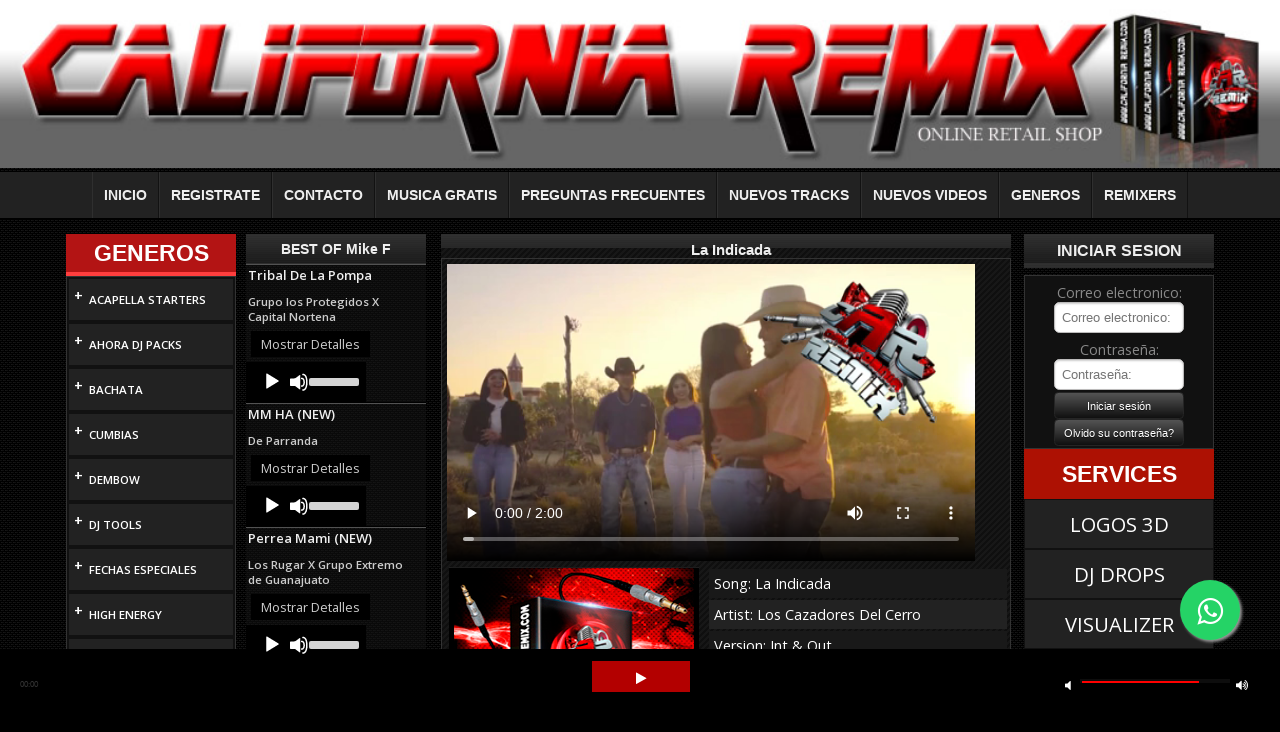

--- FILE ---
content_type: text/html; charset=UTF-8
request_url: https://californiaremix.com/productos/mostrar/51308/la-indicada-los-cazadores-del-cerro
body_size: 13265
content:
<!DOCTYPE html>
<html lang="es">
<head>
		<meta charset="utf-8">
		<meta name="viewport" content="width=device-width,initial-scale=1.0" />
		<meta name="title" content="La Indicada  - Los Cazadores Del Cerro " />
		<meta name="description" content="Descarga El Video La Indicada  De Los Cazadores Del Cerro  Solo En CaliforniaRemix" />
		<meta name="keywords" content="Los Cazadores Del Cerro , La Indicada , download, REGIONAL MEXICANO" />
		<meta property="og:image" content="https://californiaremix.com/images/facebook_caremix.jpg"/>
		<meta property="og:title" content="La Indicada  - Los Cazadores Del Cerro " />
		<meta property="og:site_name" content="California Remix"/>
		<meta property="og:url" content="https://php-californiaremix/productos/mostrar/51308/la-indicada-los-cazadores-del-cerro" />
		<title>La Indicada  - Los Cazadores Del Cerro </title>
		<link rel="shortcut icon" href="https://californiaremix.com/images/favicon.ico" >
        <link href="https://californiaremix.com/assets/css/flexslider.css?v=1.0.2" rel="stylesheet">        
		<link rel="image_src" href="https://californiaremix.com/uploads/portadas/tumbails/default.jpg" /><link type="text/css" rel="stylesheet" href="https://californiaremix.com/assets/cache/1721771460bca1542f88ef8253c16b452e9ad09f98.css" media="screen" />
<link type="text/css" rel="stylesheet" href="https://californiaremix.com/assets/cache/17196215944bb21ef004127f35f51773ddb7ae8d25.css" media="screen" />
<link type="text/css" rel="stylesheet" href="https://californiaremix.com/assets/cache/1719621596ade17ea9e50344fb97b8f3eb98be0ba1.css" media="screen" />
<link type="text/css" rel="stylesheet" href="https://californiaremix.com/assets/cache/171962159443ceb90602679be5c1f1710a2b646473.css" media="screen" />
<link type="text/css" rel="stylesheet" href="https://californiaremix.com/assets/cache/1719621596e49b4926c665ed4cce4185ea0ccbcff3.css" media="screen" />
<link type="text/css" rel="stylesheet" href="https://californiaremix.com/assets/cache/1719621593fc8c0317ac25be45878862875b6f2c86.css" media="screen" />
		<link href='https://fonts.googleapis.com/css?family=Open+Sans:400,600' rel='stylesheet' type='text/css'>
        <!--
	    <script src="https://ajax.googleapis.com/ajax/libs/jquery/1.11.3/jquery.min.js"></script>
		-->
		<script src="https://code.jquery.com/jquery-3.5.1.min.js" integrity="sha256-9/aliU8dGd2tb6OSsuzixeV4y/faTqgFtohetphbbj0=" crossorigin="anonymous"></script>
		<link rel="stylesheet" href="https://pro.fontawesome.com/releases/v5.13.0/css/all.css">
        <!-- bxSlider Javascript file -->
        <script src="https://californiaremix.com/Prefabricados/slider/jquery.fitvids.js"></script>
        <script src="https://californiaremix.com/Prefabricados/Nivo-Slider/jquery.nivo.slider.js"></script>
        <script src="https://californiaremix.com/Prefabricados/Nivo-Slider/jquery.nivo.slider.pack.js"></script>
        <script src="https://californiaremix.com/Prefabricados/slider/jquery.bxslider.js?v=1.1.1"></script>
		<script type="text/javascript">
		$(document).ready(function(){
			
				 $(window).on('load',function() {

                        $('.flexslider').flexslider({
                            prevText: "",
                            nextText: "",
                            pauseOnAction: false,
                            slideshowSpeed: 3000,
                            touch: true
                        });
                        
					  if ( $('.bx').children().length > 0 ) {
						   
						   var bx = $(".bx").bxSlider({
							pager: true,
							video: true,
							nextText: '>',
							prevText: '<',
							controls: true,
							keyboardEnabled: true,
							touchEnabled: true,
							onSlideBefore: function($slideElement, oldIndex, newIndex) {
							  $('.active-slide').removeClass('active-slide');   
							   $($slideElement).addClass('active-slide');
								bx.find('video').each(function() {
								  this.pause();
								});
							  },
							onSlideAfter: function($slideElement, oldIndex, newIndex) {
								  // get the video element, assume only one video in each slide
								var video = $slideElement.find('video')[0];
								// if this slide contains video and video has been played then continue the video
								   video.play();
							  },
							  onSliderLoad: function () {
								  $slide1=$('.bx>li').eq(1).addClass('active-slide');
								  var video = $slide1.find('video')[0];
								// if this slide contains video and video has been played then continue the video
								   video.play();
							  },
							
						  });
						  $('.vid').each(function(i) {
							//This is the regular vanilla 'this'.(optional/required for next function)
							var self = this;
							//Click on the video element to play or pause.(optional)
							$(this).on('click', function() {
							  (self.paused) ? self.play(): self.pause();
							  bx.stopAuto();
							});
							//When this video ends, go to next slide
							$(this).on('ended', function() {
							  bx.goToNextSlide();
		  
							});
						  });
					  }
    			  });
				//$('.bxslider').bxSlider({auto:true,mode:'fade'});

				//Each .vid...
		  
		  	document.addEventListener('play', function(e){
			    var audios = document.getElementsByTagName('audio');
			    var videos = document.getElementsByTagName('video');
			    var len = audios.length;
			    for(var i = 0; i < len;i++){
			        if(audios[i] != e.target){
			            audios[i].pause();
			        }
			    }
			    var len = videos.length;
			   for(var i = 0; i < len;i++){
			        if(videos[i] != e.target){
			            videos[i].pause();
			        }
			    }
			}, true);
			
		});
		function play_video(path,id)
		{
			var videos = document.getElementsByTagName('video');
			var len = videos.length;
				for(var i = 0; i < len;i++){
			            videos[i].pause();
			            //Clear src
			            videos[i].src	=	'';
			            videos[i].parentNode.style.display = 'none';
			    }
			    var x = document.getElementsByClassName('stop-button');
			    var i;
				for (i = 0; i < x.length; i++) {
				    x[i].style.display = "none";
				}
				var y = document.getElementsByClassName('play-button');
			    var i;
				for (i = 0; i < y.length; i++) {
				    y[i].style.display = "block";
				}
			var video = document.getElementById(id);
			video.src = path;
			video.play();
		}
		</script>
       <!-- Global site tag (gtag.js) - Google Analytics -->
		<script async src="https://www.googletagmanager.com/gtag/js?id=UA-111280732-1"></script>
		<script>
		  window.dataLayer = window.dataLayer || [];
		  function gtag(){dataLayer.push(arguments);}
		  gtag('js', new Date());

		  gtag('config', 'UA-111280732-1');
		</script>

        <!--Nivo-Slider CSS -->
        <link rel="stylesheet" href="https://californiaremix.com/Prefabricados/Nivo-Slider/themes/default/default.css" type="text/css" media="screen" />
	 	<link rel="stylesheet" href="https://californiaremix.com/Prefabricados/Nivo-Slider/nivo-slider.css" type="text/css" media="screen" />
	 	<link rel="stylesheet" href="https://californiaremix.com/Prefabricados/slider/jquery.bxslider.css" type="text/css" media="screen" />
       
	<!-- Google Tag Manager -->
	<script>(function(w,d,s,l,i){w[l]=w[l]||[];w[l].push({'gtm.start':
	new Date().getTime(),event:'gtm.js'});var f=d.getElementsByTagName(s)[0],
	j=d.createElement(s),dl=l!='dataLayer'?'&l='+l:'';j.async=true;j.src=
	'https://www.googletagmanager.com/gtm.js?id='+i+dl;f.parentNode.insertBefore(j,f);
	})(window,document,'script','dataLayer','GTM-WLKCMM');</script>
	<!-- End Google Tag Manager -->
	<link rel="stylesheet" type="text/css" href="https://cdnjs.cloudflare.com/ajax/libs/jplayer/2.9.2/skin/pink.flag/css/jplayer.pink.flag.min.css">
	<link rel="stylesheet" type="text/css" href="https://californiaremix.com/assets/styles/font-awesome.css">
	<link rel="stylesheet" type="text/css" href="https://californiaremix.com/assets/styles/radioplayer.css">
	<link rel="stylesheet" href="https://californiaremix.com/Prefabricados/mediaelements/mediaelementplayer.min.css" type="text/css" media="all">
	<script type="text/javascript" src="https://cdnjs.cloudflare.com/ajax/libs/jplayer/2.9.2/jplayer/jquery.jplayer.min.js"></script>
	<script type="text/javascript" src="https://californiaremix.com/Prefabricados/mediaelements/mediaelement-and-player.min.js"></script>
	<script type="text/javascript" src="https://californiaremix.com/assets/scripts/main.js?v=1.2"></script>
	<script type="text/javascript">
		$(document).ready(function() {
			$("#radio_shift").jPlayer({
				ready: function(event) {
					$(this).jPlayer("setMedia", {
						title: "California Remix Radio",
						mp3: "https://miradioonline.website/proxy/californiaremix/stream"
					});
				},
				swfPath: "https://cdnjs.cloudflare.com/ajax/libs/jplayer/2.9.2/jplayer/jquery.jplayer.swf",
				supplied: "mp3",
				useStateClassSkin: true,
				autoBlur: false,
				smoothPlayBar: true,
				keyEnabled: true,
				remainingDuration: true,
				toggleDuration: true
			});
			$(".jp-play").on("click", function(){
				//console.log('play');
				if($("#jp_container_1").hasClass('jp-state-playing')){
					$(this).html("&#xf04b");
				}else{
					$(this).html("&#xf04c");
				}

			});
			$('audio').mediaelementplayer({
				features: ['playpause','volume'],
				audioWidth: 120,
				success: function(player, node) {

					// Optional
					$(player).closest('.mejs__container').attr('lang', mejs.i18n.language());

					$('html').attr('lang', mejs.i18n.language());

					// More code
				}
			});
		});   
	</script>
	</head>
	<body>
	<!-- Load Facebook SDK for JavaScript -->
	<div id="fb-root"></div>
      <script>
        window.fbAsyncInit = function() {
          FB.init({
            xfbml            : true,
            version          : 'v8.0'
          });
        };

        (function(d, s, id) {
        var js, fjs = d.getElementsByTagName(s)[0];
        if (d.getElementById(id)) return;
        js = d.createElement(s); js.id = id;
        js.src = 'https://connect.facebook.net/es_LA/sdk/xfbml.customerchat.js';
        fjs.parentNode.insertBefore(js, fjs);
      }(document, 'script', 'facebook-jssdk'));</script>

      <!-- Your Chat Plugin code -->
      <div class="fb-customerchat"
        attribution=setup_tool
        page_id="601561363197736"
  logged_in_greeting="Hola! ¿Cómo te podemos ayudar?"
  logged_out_greeting="Hola! ¿Cómo te podemos ayudar?" greeting_dialog_display="hide">
      </div>
		<div class="contenedor vistaContenedor">			 	

            <div class="logo">
            	<a href="https://californiaremix.com/principal/home">
            		<img src="https://californiaremix.com/images/cremix_bann.jpg" alt="logo" border="0" />
            	</a>
            </div>
            <style>
                .flex-direction-nav a{
                    background: #ffffff6b;
                }

                .flex-direction-nav a::before {
                    color: #ffffff6b;
                }

                .flex-direction-nav a.flex-next::before {
                    color: #ffffff6b;
                }

                .banner_img{
                    width: 100%; height: auto;
                    height: auto;
                }

            </style>
            <!-- Slider -->
						<!-- Slider -->
       
     		<div class="bmenu">
	<nav class="menu" role="main">
        <ul class="menu-web">
        	<li class="hide menu_mobile"><a href="Javascript: void(0);" onClick=" $(this).parent().parent().find('li').toggle();">MENU</a></li>
            <li><a href="https://californiaremix.com/principal/home">INICIO</a></li>
            <li><a href="https://californiaremix.com/login">REGISTRATE</a></li>
            <li><a href="https://californiaremix.com/principal/contactar">CONTACTO</a></li>
            <li><a href="https://californiaremix.com/productos/free">MUSICA GRATIS</a></li>
            <li><a href="https://californiaremix.com/principal/faq">PREGUNTAS FRECUENTES</a></li>
            <li><a href="https://californiaremix.com/productos/listado">NUEVOS TRACKS</a></li>
            <li><a href="https://californiaremix.com/videos/listado">NUEVOS VIDEOS</a></li>
            <li class="menu_hover">
              <a href="Javascript:void(0);" onClick="">GENEROS</a>
              <ul class="submenu">
                      
					<li >
						<h4><span class="icon-dashboard" onClick="$(this).parent().parent().find('ul').slideToggle(500);">+</span> <a href="https://californiaremix.com/productos/buscar_cat/100">ACAPELLA STARTERS</a></h4>
						<ul><li><a href="https://californiaremix.com/productos/buscar_subcat/236">Varios </a></li></ul></li>
					<li >
						<h4><span class="icon-dashboard" onClick="$(this).parent().parent().find('ul').slideToggle(500);">+</span> <a href="https://californiaremix.com/productos/buscar_cat/103">AHORA DJ PACKS </a></h4>
						<ul><li><a href="https://californiaremix.com/productos/buscar_subcat/246">DJ PACKS </a></li></ul></li>
					<li >
						<h4><span class="icon-dashboard" onClick="$(this).parent().parent().find('ul').slideToggle(500);">+</span> <a href="https://californiaremix.com/productos/buscar_cat/62">BACHATA</a></h4>
						<ul><li><a href="https://californiaremix.com/productos/buscar_subcat/84">Bachata Clasica </a></li><li><a href="https://californiaremix.com/productos/buscar_subcat/91">Bachata Urbana</a></li><li><a href="https://californiaremix.com/productos/buscar_subcat/92">Bachata Remix</a></li><li><a href="https://californiaremix.com/productos/buscar_subcat/96">Bachata Mexicana</a></li><li><a href="https://californiaremix.com/productos/buscar_subcat/185">None</a></li><li><a href="https://californiaremix.com/productos/buscar_subcat/165">Bachata Romantica</a></li><li><a href="https://californiaremix.com/productos/buscar_subcat/203">Bachata Navidena</a></li></ul></li>
					<li >
						<h4><span class="icon-dashboard" onClick="$(this).parent().parent().find('ul').slideToggle(500);">+</span> <a href="https://californiaremix.com/productos/buscar_cat/65">CUMBIAS</a></h4>
						<ul><li><a href="https://californiaremix.com/productos/buscar_subcat/86">Cumbia Clasica </a></li><li><a href="https://californiaremix.com/productos/buscar_subcat/87">Cumbia Remix </a></li><li><a href="https://californiaremix.com/productos/buscar_subcat/88">Cumbia Salvadoreña</a></li><li><a href="https://californiaremix.com/productos/buscar_subcat/89">Cumbia Ecuatoriana</a></li><li><a href="https://californiaremix.com/productos/buscar_subcat/90">Cumbia Sonidera</a></li><li><a href="https://californiaremix.com/productos/buscar_subcat/97">Cumbia Retro</a></li><li><a href="https://californiaremix.com/productos/buscar_subcat/191">Cumbia Norteña</a></li><li><a href="https://californiaremix.com/productos/buscar_subcat/180">Cumbia Colombiana</a></li><li><a href="https://californiaremix.com/productos/buscar_subcat/134">Cumbia Texana</a></li><li><a href="https://californiaremix.com/productos/buscar_subcat/184">None</a></li><li><a href="https://californiaremix.com/productos/buscar_subcat/166">Cumbia Guarachera</a></li><li><a href="https://californiaremix.com/productos/buscar_subcat/167">Cumbia Pionera</a></li><li><a href="https://californiaremix.com/productos/buscar_subcat/168">Cumbia Tribalera</a></li><li><a href="https://californiaremix.com/productos/buscar_subcat/172">Cumbia Mexicana</a></li><li><a href="https://californiaremix.com/productos/buscar_subcat/202">Cumbia Charanga</a></li><li><a href="https://californiaremix.com/productos/buscar_subcat/207">Wepas</a></li><li><a href="https://californiaremix.com/productos/buscar_subcat/208">Cumbias Costenas</a></li><li><a href="https://californiaremix.com/productos/buscar_subcat/209">Cumbia Navidena</a></li><li><a href="https://californiaremix.com/productos/buscar_subcat/219">Cumbias Con Wepa</a></li><li><a href="https://californiaremix.com/productos/buscar_subcat/223">Gruperas</a></li><li><a href="https://californiaremix.com/productos/buscar_subcat/224">Cumbia Lagunera</a></li><li><a href="https://californiaremix.com/productos/buscar_subcat/237">Cumbia Light </a></li><li><a href="https://californiaremix.com/productos/buscar_subcat/238">Cumbia Con Mariachi </a></li><li><a href="https://californiaremix.com/productos/buscar_subcat/240">Cumbiaton</a></li><li><a href="https://californiaremix.com/productos/buscar_subcat/243">Cumbias Monterrey</a></li><li><a href="https://californiaremix.com/productos/buscar_subcat/244">Inmortales</a></li><li><a href="https://californiaremix.com/productos/buscar_subcat/245">Cumbias Belicas</a></li><li><a href="https://californiaremix.com/productos/buscar_subcat/251">Cumbia Villera </a></li></ul></li>
					<li >
						<h4><span class="icon-dashboard" onClick="$(this).parent().parent().find('ul').slideToggle(500);">+</span> <a href="https://californiaremix.com/productos/buscar_cat/54">DEMBOW</a></h4>
						<ul><li><a href="https://californiaremix.com/productos/buscar_subcat/135">None</a></li></ul></li>
					<li >
						<h4><span class="icon-dashboard" onClick="$(this).parent().parent().find('ul').slideToggle(500);">+</span> <a href="https://californiaremix.com/productos/buscar_cat/93">DJ TOOLS</a></h4>
						<ul><li><a href="https://californiaremix.com/productos/buscar_subcat/222">Dj Tools</a></li><li><a href="https://californiaremix.com/productos/buscar_subcat/242">ACAPELLA</a></li></ul></li>
					<li >
						<h4><span class="icon-dashboard" onClick="$(this).parent().parent().find('ul').slideToggle(500);">+</span> <a href="https://californiaremix.com/productos/buscar_cat/77">FECHAS ESPECIALES</a></h4>
						<ul><li><a href="https://californiaremix.com/productos/buscar_subcat/111">Christmas</a></li><li><a href="https://californiaremix.com/productos/buscar_subcat/112">Halloween</a></li><li><a href="https://californiaremix.com/productos/buscar_subcat/113">New year</a></li><li><a href="https://californiaremix.com/productos/buscar_subcat/114">5 de Mayo</a></li><li><a href="https://californiaremix.com/productos/buscar_subcat/138">None</a></li></ul></li>
					<li >
						<h4><span class="icon-dashboard" onClick="$(this).parent().parent().find('ul').slideToggle(500);">+</span> <a href="https://californiaremix.com/productos/buscar_cat/105">HIGH ENERGY</a></h4>
						<ul><li><a href="https://californiaremix.com/productos/buscar_subcat/247">High Energy</a></li></ul></li>
					<li >
						<h4><span class="icon-dashboard" onClick="$(this).parent().parent().find('ul').slideToggle(500);">+</span> <a href="https://californiaremix.com/productos/buscar_cat/56">HIP HOP</a></h4>
						<ul><li><a href="https://californiaremix.com/productos/buscar_subcat/192">Hip Hop Remix</a></li><li><a href="https://californiaremix.com/productos/buscar_subcat/109">Dubstep</a></li><li><a href="https://californiaremix.com/productos/buscar_subcat/110">Trap</a></li><li><a href="https://californiaremix.com/productos/buscar_subcat/122">Twerk</a></li><li><a href="https://californiaremix.com/productos/buscar_subcat/123">None</a></li><li><a href="https://californiaremix.com/productos/buscar_subcat/173">R&amp;B</a></li><li><a href="https://californiaremix.com/productos/buscar_subcat/201">Trap Latin</a></li></ul></li>
					<li >
						<h4><span class="icon-dashboard" onClick="$(this).parent().parent().find('ul').slideToggle(500);">+</span> <a href="https://californiaremix.com/productos/buscar_cat/58">HOUSE</a></h4>
						<ul><li><a href="https://californiaremix.com/productos/buscar_subcat/61">House </a></li><li><a href="https://californiaremix.com/productos/buscar_subcat/62">Dutch </a></li><li><a href="https://californiaremix.com/productos/buscar_subcat/63">Latin House</a></li><li><a href="https://californiaremix.com/productos/buscar_subcat/64">Progresive House</a></li><li><a href="https://californiaremix.com/productos/buscar_subcat/65">Dubstep </a></li><li><a href="https://californiaremix.com/productos/buscar_subcat/66">Trap</a></li><li><a href="https://californiaremix.com/productos/buscar_subcat/98">Circuit</a></li><li><a href="https://californiaremix.com/productos/buscar_subcat/118">EDM</a></li><li><a href="https://californiaremix.com/productos/buscar_subcat/119">Deep</a></li><li><a href="https://californiaremix.com/productos/buscar_subcat/120">Electro</a></li><li><a href="https://californiaremix.com/productos/buscar_subcat/121">None</a></li><li><a href="https://californiaremix.com/productos/buscar_subcat/188">High Energy</a></li><li><a href="https://californiaremix.com/productos/buscar_subcat/174">Dance</a></li><li><a href="https://californiaremix.com/productos/buscar_subcat/175">Latin Dance</a></li><li><a href="https://californiaremix.com/productos/buscar_subcat/230">Guaracha House</a></li><li><a href="https://californiaremix.com/productos/buscar_subcat/232">Guaracha</a></li></ul></li>
					<li >
						<h4><span class="icon-dashboard" onClick="$(this).parent().parent().find('ul').slideToggle(500);">+</span> <a href="https://californiaremix.com/productos/buscar_cat/87">LATIN HIP HOP </a></h4>
						<ul><li><a href="https://californiaremix.com/productos/buscar_subcat/204">TRAP</a></li></ul></li>
					<li >
						<h4><span class="icon-dashboard" onClick="$(this).parent().parent().find('ul').slideToggle(500);">+</span> <a href="https://californiaremix.com/productos/buscar_cat/69">LATIN URBAN</a></h4>
						<ul><li><a href="https://californiaremix.com/productos/buscar_subcat/197">Moombahton</a></li><li><a href="https://californiaremix.com/productos/buscar_subcat/194">Reggaeton Segway</a></li><li><a href="https://californiaremix.com/productos/buscar_subcat/105">Reggaeton Old School</a></li><li><a href="https://californiaremix.com/productos/buscar_subcat/106">Reggaeton Remix</a></li><li><a href="https://californiaremix.com/productos/buscar_subcat/130">Reggaeton Playero</a></li><li><a href="https://californiaremix.com/productos/buscar_subcat/189">Marroneo</a></li><li><a href="https://californiaremix.com/productos/buscar_subcat/150">None</a></li><li><a href="https://californiaremix.com/productos/buscar_subcat/176">Reggaeton Romantico</a></li><li><a href="https://californiaremix.com/productos/buscar_subcat/205">DEMBOW</a></li><li><a href="https://californiaremix.com/productos/buscar_subcat/210">Reggaeton</a></li><li><a href="https://californiaremix.com/productos/buscar_subcat/213">Cubaton</a></li><li><a href="https://californiaremix.com/productos/buscar_subcat/214">Funk Brasileno</a></li><li><a href="https://californiaremix.com/productos/buscar_subcat/249">Dancehall party</a></li></ul></li>
					<li >
						<h4><span class="icon-dashboard" onClick="$(this).parent().parent().find('ul').slideToggle(500);">+</span> <a href="https://californiaremix.com/productos/buscar_cat/80">MASHUPS</a></h4>
						<ul><li><a href="https://californiaremix.com/productos/buscar_subcat/131">None</a></li></ul></li>
					<li >
						<h4><span class="icon-dashboard" onClick="$(this).parent().parent().find('ul').slideToggle(500);">+</span> <a href="https://californiaremix.com/productos/buscar_cat/59">MERENGUE</a></h4>
						<ul><li><a href="https://californiaremix.com/productos/buscar_subcat/67">Merengue Clasico </a></li><li><a href="https://californiaremix.com/productos/buscar_subcat/68">Merengue Tipico </a></li><li><a href="https://californiaremix.com/productos/buscar_subcat/69">Mambo Electronico</a></li><li><a href="https://californiaremix.com/productos/buscar_subcat/70">Bacharengue</a></li><li><a href="https://californiaremix.com/productos/buscar_subcat/195">Mambo Remix</a></li><li><a href="https://californiaremix.com/productos/buscar_subcat/139">None</a></li><li><a href="https://californiaremix.com/productos/buscar_subcat/169">Merengue Electronico</a></li><li><a href="https://californiaremix.com/productos/buscar_subcat/170">Merengue Remix</a></li><li><a href="https://californiaremix.com/productos/buscar_subcat/171">Merengue Urbano</a></li></ul></li>
					<li >
						<h4><a href="https://californiaremix.com/productos/buscar_cat/102">MIXES </a></h4>
						<ul></ul></li>
					<li >
						<h4><span class="icon-dashboard" onClick="$(this).parent().parent().find('ul').slideToggle(500);">+</span> <a href="https://californiaremix.com/productos/buscar_cat/89">NACIONAL 502</a></h4>
						<ul><li><a href="https://californiaremix.com/productos/buscar_subcat/215">Marimbas Orquestas</a></li><li><a href="https://californiaremix.com/productos/buscar_subcat/216">Zetas Mix </a></li><li><a href="https://californiaremix.com/productos/buscar_subcat/217">Marimba Pura </a></li><li><a href="https://californiaremix.com/productos/buscar_subcat/218">Banda 502</a></li><li><a href="https://californiaremix.com/productos/buscar_subcat/239">Merengue</a></li></ul></li>
					<li >
						<h4><span class="icon-dashboard" onClick="$(this).parent().parent().find('ul').slideToggle(500);">+</span> <a href="https://californiaremix.com/productos/buscar_cat/73">OLD SCHOOL</a></h4>
						<ul><li><a href="https://californiaremix.com/productos/buscar_subcat/124">50s</a></li><li><a href="https://californiaremix.com/productos/buscar_subcat/125">60s</a></li><li><a href="https://californiaremix.com/productos/buscar_subcat/126">70s</a></li><li><a href="https://californiaremix.com/productos/buscar_subcat/127">80s</a></li><li><a href="https://californiaremix.com/productos/buscar_subcat/128">90s</a></li><li><a href="https://californiaremix.com/productos/buscar_subcat/129">None</a></li></ul></li>
					<li >
						<h4><span class="icon-dashboard" onClick="$(this).parent().parent().find('ul').slideToggle(500);">+</span> <a href="https://californiaremix.com/productos/buscar_cat/75">POP</a></h4>
						<ul><li><a href="https://californiaremix.com/productos/buscar_subcat/102">Pop en español</a></li><li><a href="https://californiaremix.com/productos/buscar_subcat/103">Pop en Ingles</a></li></ul></li>
					<li >
						<h4><span class="icon-dashboard" onClick="$(this).parent().parent().find('ul').slideToggle(500);">+</span> <a href="https://californiaremix.com/productos/buscar_cat/70">PUNTA </a></h4>
						<ul><li><a href="https://californiaremix.com/productos/buscar_subcat/143">None</a></li></ul></li>
					<li >
						<h4><span class="icon-dashboard" onClick="$(this).parent().parent().find('ul').slideToggle(500);">+</span> <a href="https://californiaremix.com/productos/buscar_cat/68">REGGAE </a></h4>
						<ul><li><a href="https://californiaremix.com/productos/buscar_subcat/145">Reggae Remix</a></li><li><a href="https://californiaremix.com/productos/buscar_subcat/146">None</a></li></ul></li>
					<li >
						<h4><span class="icon-dashboard" onClick="$(this).parent().parent().find('ul').slideToggle(500);">+</span> <a href="https://californiaremix.com/productos/buscar_cat/60">REGIONAL MEXICANO</a></h4>
						<ul><li><a href="https://californiaremix.com/productos/buscar_subcat/71">Banda </a></li><li><a href="https://californiaremix.com/productos/buscar_subcat/72">Corridos Progresivos</a></li><li><a href="https://californiaremix.com/productos/buscar_subcat/73">Duranguense </a></li><li><a href="https://californiaremix.com/productos/buscar_subcat/74">Norteña </a></li><li><a href="https://californiaremix.com/productos/buscar_subcat/75">Quebradita </a></li><li><a href="https://californiaremix.com/productos/buscar_subcat/77">Tropical </a></li><li><a href="https://californiaremix.com/productos/buscar_subcat/82">Ranchera </a></li><li><a href="https://californiaremix.com/productos/buscar_subcat/107">Zapateado</a></li><li><a href="https://californiaremix.com/productos/buscar_subcat/193">Norteñas con Sax</a></li><li><a href="https://californiaremix.com/productos/buscar_subcat/149">None</a></li><li><a href="https://californiaremix.com/productos/buscar_subcat/187">Banda Romantica</a></li><li><a href="https://californiaremix.com/productos/buscar_subcat/183">Corridos Hyphy</a></li><li><a href="https://californiaremix.com/productos/buscar_subcat/182">Balada Noreteña</a></li><li><a href="https://californiaremix.com/productos/buscar_subcat/181">Bolero</a></li><li><a href="https://californiaremix.com/productos/buscar_subcat/177">Banda Movida</a></li><li><a href="https://californiaremix.com/productos/buscar_subcat/198">Huapango</a></li><li><a href="https://californiaremix.com/productos/buscar_subcat/200">Tierra Caliente</a></li><li><a href="https://californiaremix.com/productos/buscar_subcat/206">Corridos Alterados</a></li><li><a href="https://californiaremix.com/productos/buscar_subcat/211">Hip Hop &amp; Rap</a></li><li><a href="https://californiaremix.com/productos/buscar_subcat/228">Satevo</a></li><li><a href="https://californiaremix.com/productos/buscar_subcat/229">Zapateado Calentano </a></li><li><a href="https://californiaremix.com/productos/buscar_subcat/231">Chilenas </a></li><li><a href="https://californiaremix.com/productos/buscar_subcat/234">Huapangos Editados </a></li><li><a href="https://californiaremix.com/productos/buscar_subcat/241">Corridos Belicos </a></li><li><a href="https://californiaremix.com/productos/buscar_subcat/248">Quebraditas Remix</a></li><li><a href="https://californiaremix.com/productos/buscar_subcat/250">Texanas </a></li></ul></li>
					<li >
						<h4><a href="https://californiaremix.com/productos/buscar_cat/106">Retro 70s 80s 90s </a></h4>
						<ul></ul></li>
					<li >
						<h4><span class="icon-dashboard" onClick="$(this).parent().parent().find('ul').slideToggle(500);">+</span> <a href="https://californiaremix.com/productos/buscar_cat/61">ROCK </a></h4>
						<ul><li><a href="https://californiaremix.com/productos/buscar_subcat/78">Rock in English</a></li><li><a href="https://californiaremix.com/productos/buscar_subcat/79">Rock en Español </a></li><li><a href="https://californiaremix.com/productos/buscar_subcat/81">Rock Pop</a></li><li><a href="https://californiaremix.com/productos/buscar_subcat/83">Rock Urbano </a></li><li><a href="https://californiaremix.com/productos/buscar_subcat/99">Rock Metal</a></li><li><a href="https://californiaremix.com/productos/buscar_subcat/100">Rock &amp; Roll in English</a></li><li><a href="https://californiaremix.com/productos/buscar_subcat/101">Rock &amp; Roll en Español</a></li><li><a href="https://californiaremix.com/productos/buscar_subcat/190">Rock Clasico</a></li><li><a href="https://californiaremix.com/productos/buscar_subcat/186">None</a></li></ul></li>
					<li >
						<h4><span class="icon-dashboard" onClick="$(this).parent().parent().find('ul').slideToggle(500);">+</span> <a href="https://californiaremix.com/productos/buscar_cat/91">ROMANTICAS</a></h4>
						<ul><li><a href="https://californiaremix.com/productos/buscar_subcat/220">Romanticas En Espanol</a></li><li><a href="https://californiaremix.com/productos/buscar_subcat/221">Romanticas En Ingles</a></li></ul></li>
					<li >
						<h4><span class="icon-dashboard" onClick="$(this).parent().parent().find('ul').slideToggle(500);">+</span> <a href="https://californiaremix.com/productos/buscar_cat/64">SALSA</a></h4>
						<ul><li><a href="https://californiaremix.com/productos/buscar_subcat/196">Salsaton</a></li><li><a href="https://californiaremix.com/productos/buscar_subcat/85">Salsa Romantica</a></li><li><a href="https://californiaremix.com/productos/buscar_subcat/93">Salsa Colombiana</a></li><li><a href="https://californiaremix.com/productos/buscar_subcat/94">Salsa Urbana</a></li><li><a href="https://californiaremix.com/productos/buscar_subcat/148">Salsa Mexicana</a></li><li><a href="https://californiaremix.com/productos/buscar_subcat/178">None</a></li><li><a href="https://californiaremix.com/productos/buscar_subcat/212">Salsa Cubana </a></li><li><a href="https://californiaremix.com/productos/buscar_subcat/235">Salsa Dura</a></li></ul></li>
					<li >
						<h4><span class="icon-dashboard" onClick="$(this).parent().parent().find('ul').slideToggle(500);">+</span> <a href="https://californiaremix.com/productos/buscar_cat/74">TOP 40</a></h4>
						<ul><li><a href="https://californiaremix.com/productos/buscar_subcat/147">None</a></li></ul></li>
					<li >
						<h4><span class="icon-dashboard" onClick="$(this).parent().parent().find('ul').slideToggle(500);">+</span> <a href="https://californiaremix.com/productos/buscar_cat/63">TRANSITIONS</a></h4>
						<ul><li><a href="https://californiaremix.com/productos/buscar_subcat/151">None</a></li></ul></li>
					<li >
						<h4><span class="icon-dashboard" onClick="$(this).parent().parent().find('ul').slideToggle(500);">+</span> <a href="https://californiaremix.com/productos/buscar_cat/98">TRIBAL</a></h4>
						<ul><li><a href="https://californiaremix.com/productos/buscar_subcat/225">Guaracha</a></li><li><a href="https://californiaremix.com/productos/buscar_subcat/226">Tribal Ecuatoriano</a></li><li><a href="https://californiaremix.com/productos/buscar_subcat/227">Tribal Mexicano</a></li></ul></li>
					<li >
						<h4><a href="https://californiaremix.com/productos/buscar_cat/101">TRIBAL JODA</a></h4>
						<ul></ul></li>
					<li >
						<h4><span class="icon-dashboard" onClick="$(this).parent().parent().find('ul').slideToggle(500);">+</span> <a href="https://californiaremix.com/productos/buscar_cat/67">VALLENATO</a></h4>
						<ul><li><a href="https://californiaremix.com/productos/buscar_subcat/152">None</a></li></ul></li>                      
                </ul>
            </li>
            
            <li class="menu_hover">
              <a href="Javascript:void(0);" onClick="">REMIXERS</a>
              <ul class="submenu">
                      <li><a href='https://californiaremix.com/principal/bio_seller/45'>Dj Escandalo</a></li><li><a href='https://californiaremix.com/principal/bio_seller/50'>Mike F</a></li><li><a href='https://californiaremix.com/principal/bio_seller/126'>RamZy</a></li><li><a href='https://californiaremix.com/principal/bio_seller/378'>Dj Memo</a></li><li><a href='https://californiaremix.com/principal/bio_seller/571'>Dj 3b</a></li><li><a href='https://californiaremix.com/principal/bio_seller/668'>Dj Raton </a></li><li><a href='https://californiaremix.com/principal/bio_seller/870'>Palmer Dj </a></li><li><a href='https://californiaremix.com/principal/bio_seller/1237'>Dj Ciso Cdmx</a></li><li><a href='https://californiaremix.com/principal/bio_seller/1328'>Dj Chacon</a></li><li><a href='https://californiaremix.com/principal/bio_seller/1663'>DJ Exon Beat</a></li><li><a href='https://californiaremix.com/principal/bio_seller/1850'>CaRemix</a></li><li><a href='https://californiaremix.com/principal/bio_seller/2157'>Dj Bambino Ent</a></li><li><a href='https://californiaremix.com/principal/bio_seller/2360'>Dj Pucho Mastermix</a></li><li><a href='https://californiaremix.com/principal/bio_seller/2523'>Danimastah</a></li><li><a href='https://californiaremix.com/principal/bio_seller/2639'>Dj Mikey</a></li><li><a href='https://californiaremix.com/principal/bio_seller/2675'>Dj Samuel Alvarez</a></li><li><a href='https://californiaremix.com/principal/bio_seller/2723'>DJ Neey</a></li><li><a href='https://californiaremix.com/principal/bio_seller/2742'>DJ Denis</a></li><li><a href='https://californiaremix.com/principal/bio_seller/3015'>Dj Kelvin </a></li><li><a href='https://californiaremix.com/principal/bio_seller/3400'>Dj Renzo</a></li>                      
                </ul>
            </li>
               
            
             
            <li class="hide"><a href="https://californiaremix.com/spots/listar">VOICE OVER</a></li>
            <li class="hide"><a href="https://californiaremix.com/design/listar">LOGOS 3D</a></li>
            <li class="hide"><a href="https://californiaremix.com/drops">DJ DROPS</a></li>
            <li class="hide"><a href="https://californiaremix.com/video3d/listar">VISUALIZER</a></li>
             
            
            
        </ul>
         </nav>
</div>
         
    		<div class="principal principalContenedor ">
<div class="lat-izquierdo float">
<div class="item-izquierdo">
		<h3 class="tcategorias red-background newred" ><span>GENEROS</span></h3>
		<div class="categorias">
			<nav class="list" >
				<ul class="leftbar">
				<li>
							<h4><span class="icon-dashboard" onClick="$(this).parent().parent().find('ul').slideToggle(500);">+</span> <a class="gender-list-title" href="https://californiaremix.com/productos/buscar_cat/100">ACAPELLA STARTERS</a></h4>
							<ul><li><a href="https://californiaremix.com/productos/buscar_subcat/236">Varios </a></li></ul></li><li>
							<h4><span class="icon-dashboard" onClick="$(this).parent().parent().find('ul').slideToggle(500);">+</span> <a class="gender-list-title" href="https://californiaremix.com/productos/buscar_cat/103">AHORA DJ PACKS </a></h4>
							<ul><li><a href="https://californiaremix.com/productos/buscar_subcat/246">DJ PACKS </a></li></ul></li><li>
							<h4><span class="icon-dashboard" onClick="$(this).parent().parent().find('ul').slideToggle(500);">+</span> <a class="gender-list-title" href="https://californiaremix.com/productos/buscar_cat/62">BACHATA</a></h4>
							<ul><li><a href="https://californiaremix.com/productos/buscar_subcat/84">Bachata Clasica </a></li><li><a href="https://californiaremix.com/productos/buscar_subcat/91">Bachata Urbana</a></li><li><a href="https://californiaremix.com/productos/buscar_subcat/92">Bachata Remix</a></li><li><a href="https://californiaremix.com/productos/buscar_subcat/96">Bachata Mexicana</a></li><li><a href="https://californiaremix.com/productos/buscar_subcat/185">None</a></li><li><a href="https://californiaremix.com/productos/buscar_subcat/165">Bachata Romantica</a></li><li><a href="https://californiaremix.com/productos/buscar_subcat/203">Bachata Navidena</a></li></ul></li><li>
							<h4><span class="icon-dashboard" onClick="$(this).parent().parent().find('ul').slideToggle(500);">+</span> <a class="gender-list-title" href="https://californiaremix.com/productos/buscar_cat/65">CUMBIAS</a></h4>
							<ul><li><a href="https://californiaremix.com/productos/buscar_subcat/86">Cumbia Clasica </a></li><li><a href="https://californiaremix.com/productos/buscar_subcat/87">Cumbia Remix </a></li><li><a href="https://californiaremix.com/productos/buscar_subcat/88">Cumbia Salvadoreña</a></li><li><a href="https://californiaremix.com/productos/buscar_subcat/89">Cumbia Ecuatoriana</a></li><li><a href="https://californiaremix.com/productos/buscar_subcat/90">Cumbia Sonidera</a></li><li><a href="https://californiaremix.com/productos/buscar_subcat/97">Cumbia Retro</a></li><li><a href="https://californiaremix.com/productos/buscar_subcat/191">Cumbia Norteña</a></li><li><a href="https://californiaremix.com/productos/buscar_subcat/180">Cumbia Colombiana</a></li><li><a href="https://californiaremix.com/productos/buscar_subcat/134">Cumbia Texana</a></li><li><a href="https://californiaremix.com/productos/buscar_subcat/184">None</a></li><li><a href="https://californiaremix.com/productos/buscar_subcat/166">Cumbia Guarachera</a></li><li><a href="https://californiaremix.com/productos/buscar_subcat/167">Cumbia Pionera</a></li><li><a href="https://californiaremix.com/productos/buscar_subcat/168">Cumbia Tribalera</a></li><li><a href="https://californiaremix.com/productos/buscar_subcat/172">Cumbia Mexicana</a></li><li><a href="https://californiaremix.com/productos/buscar_subcat/202">Cumbia Charanga</a></li><li><a href="https://californiaremix.com/productos/buscar_subcat/207">Wepas</a></li><li><a href="https://californiaremix.com/productos/buscar_subcat/208">Cumbias Costenas</a></li><li><a href="https://californiaremix.com/productos/buscar_subcat/209">Cumbia Navidena</a></li><li><a href="https://californiaremix.com/productos/buscar_subcat/219">Cumbias Con Wepa</a></li><li><a href="https://californiaremix.com/productos/buscar_subcat/223">Gruperas</a></li><li><a href="https://californiaremix.com/productos/buscar_subcat/224">Cumbia Lagunera</a></li><li><a href="https://californiaremix.com/productos/buscar_subcat/237">Cumbia Light </a></li><li><a href="https://californiaremix.com/productos/buscar_subcat/238">Cumbia Con Mariachi </a></li><li><a href="https://californiaremix.com/productos/buscar_subcat/240">Cumbiaton</a></li><li><a href="https://californiaremix.com/productos/buscar_subcat/243">Cumbias Monterrey</a></li><li><a href="https://californiaremix.com/productos/buscar_subcat/244">Inmortales</a></li><li><a href="https://californiaremix.com/productos/buscar_subcat/245">Cumbias Belicas</a></li><li><a href="https://californiaremix.com/productos/buscar_subcat/251">Cumbia Villera </a></li></ul></li><li>
							<h4><span class="icon-dashboard" onClick="$(this).parent().parent().find('ul').slideToggle(500);">+</span> <a class="gender-list-title" href="https://californiaremix.com/productos/buscar_cat/54">DEMBOW</a></h4>
							<ul><li><a href="https://californiaremix.com/productos/buscar_subcat/135">None</a></li></ul></li><li>
							<h4><span class="icon-dashboard" onClick="$(this).parent().parent().find('ul').slideToggle(500);">+</span> <a class="gender-list-title" href="https://californiaremix.com/productos/buscar_cat/93">DJ TOOLS</a></h4>
							<ul><li><a href="https://californiaremix.com/productos/buscar_subcat/222">Dj Tools</a></li><li><a href="https://californiaremix.com/productos/buscar_subcat/242">ACAPELLA</a></li></ul></li><li>
							<h4><span class="icon-dashboard" onClick="$(this).parent().parent().find('ul').slideToggle(500);">+</span> <a class="gender-list-title" href="https://californiaremix.com/productos/buscar_cat/77">FECHAS ESPECIALES</a></h4>
							<ul><li><a href="https://californiaremix.com/productos/buscar_subcat/111">Christmas</a></li><li><a href="https://californiaremix.com/productos/buscar_subcat/112">Halloween</a></li><li><a href="https://californiaremix.com/productos/buscar_subcat/113">New year</a></li><li><a href="https://californiaremix.com/productos/buscar_subcat/114">5 de Mayo</a></li><li><a href="https://californiaremix.com/productos/buscar_subcat/138">None</a></li></ul></li><li>
							<h4><span class="icon-dashboard" onClick="$(this).parent().parent().find('ul').slideToggle(500);">+</span> <a class="gender-list-title" href="https://californiaremix.com/productos/buscar_cat/105">HIGH ENERGY</a></h4>
							<ul><li><a href="https://californiaremix.com/productos/buscar_subcat/247">High Energy</a></li></ul></li><li>
							<h4><span class="icon-dashboard" onClick="$(this).parent().parent().find('ul').slideToggle(500);">+</span> <a class="gender-list-title" href="https://californiaremix.com/productos/buscar_cat/56">HIP HOP</a></h4>
							<ul><li><a href="https://californiaremix.com/productos/buscar_subcat/192">Hip Hop Remix</a></li><li><a href="https://californiaremix.com/productos/buscar_subcat/109">Dubstep</a></li><li><a href="https://californiaremix.com/productos/buscar_subcat/110">Trap</a></li><li><a href="https://californiaremix.com/productos/buscar_subcat/122">Twerk</a></li><li><a href="https://californiaremix.com/productos/buscar_subcat/123">None</a></li><li><a href="https://californiaremix.com/productos/buscar_subcat/173">R&amp;B</a></li><li><a href="https://californiaremix.com/productos/buscar_subcat/201">Trap Latin</a></li></ul></li><li>
							<h4><span class="icon-dashboard" onClick="$(this).parent().parent().find('ul').slideToggle(500);">+</span> <a class="gender-list-title" href="https://californiaremix.com/productos/buscar_cat/58">HOUSE</a></h4>
							<ul><li><a href="https://californiaremix.com/productos/buscar_subcat/61">House </a></li><li><a href="https://californiaremix.com/productos/buscar_subcat/62">Dutch </a></li><li><a href="https://californiaremix.com/productos/buscar_subcat/63">Latin House</a></li><li><a href="https://californiaremix.com/productos/buscar_subcat/64">Progresive House</a></li><li><a href="https://californiaremix.com/productos/buscar_subcat/65">Dubstep </a></li><li><a href="https://californiaremix.com/productos/buscar_subcat/66">Trap</a></li><li><a href="https://californiaremix.com/productos/buscar_subcat/98">Circuit</a></li><li><a href="https://californiaremix.com/productos/buscar_subcat/118">EDM</a></li><li><a href="https://californiaremix.com/productos/buscar_subcat/119">Deep</a></li><li><a href="https://californiaremix.com/productos/buscar_subcat/120">Electro</a></li><li><a href="https://californiaremix.com/productos/buscar_subcat/121">None</a></li><li><a href="https://californiaremix.com/productos/buscar_subcat/188">High Energy</a></li><li><a href="https://californiaremix.com/productos/buscar_subcat/174">Dance</a></li><li><a href="https://californiaremix.com/productos/buscar_subcat/175">Latin Dance</a></li><li><a href="https://californiaremix.com/productos/buscar_subcat/230">Guaracha House</a></li><li><a href="https://californiaremix.com/productos/buscar_subcat/232">Guaracha</a></li></ul></li><li>
							<h4><span class="icon-dashboard" onClick="$(this).parent().parent().find('ul').slideToggle(500);">+</span> <a class="gender-list-title" href="https://californiaremix.com/productos/buscar_cat/87">LATIN HIP HOP </a></h4>
							<ul><li><a href="https://californiaremix.com/productos/buscar_subcat/204">TRAP</a></li></ul></li><li>
							<h4><span class="icon-dashboard" onClick="$(this).parent().parent().find('ul').slideToggle(500);">+</span> <a class="gender-list-title" href="https://californiaremix.com/productos/buscar_cat/69">LATIN URBAN</a></h4>
							<ul><li><a href="https://californiaremix.com/productos/buscar_subcat/197">Moombahton</a></li><li><a href="https://californiaremix.com/productos/buscar_subcat/194">Reggaeton Segway</a></li><li><a href="https://californiaremix.com/productos/buscar_subcat/105">Reggaeton Old School</a></li><li><a href="https://californiaremix.com/productos/buscar_subcat/106">Reggaeton Remix</a></li><li><a href="https://californiaremix.com/productos/buscar_subcat/130">Reggaeton Playero</a></li><li><a href="https://californiaremix.com/productos/buscar_subcat/189">Marroneo</a></li><li><a href="https://californiaremix.com/productos/buscar_subcat/150">None</a></li><li><a href="https://californiaremix.com/productos/buscar_subcat/176">Reggaeton Romantico</a></li><li><a href="https://californiaremix.com/productos/buscar_subcat/205">DEMBOW</a></li><li><a href="https://californiaremix.com/productos/buscar_subcat/210">Reggaeton</a></li><li><a href="https://californiaremix.com/productos/buscar_subcat/213">Cubaton</a></li><li><a href="https://californiaremix.com/productos/buscar_subcat/214">Funk Brasileno</a></li><li><a href="https://californiaremix.com/productos/buscar_subcat/249">Dancehall party</a></li></ul></li><li>
							<h4><span class="icon-dashboard" onClick="$(this).parent().parent().find('ul').slideToggle(500);">+</span> <a class="gender-list-title" href="https://californiaremix.com/productos/buscar_cat/80">MASHUPS</a></h4>
							<ul><li><a href="https://californiaremix.com/productos/buscar_subcat/131">None</a></li></ul></li><li>
							<h4><span class="icon-dashboard" onClick="$(this).parent().parent().find('ul').slideToggle(500);">+</span> <a class="gender-list-title" href="https://californiaremix.com/productos/buscar_cat/59">MERENGUE</a></h4>
							<ul><li><a href="https://californiaremix.com/productos/buscar_subcat/67">Merengue Clasico </a></li><li><a href="https://californiaremix.com/productos/buscar_subcat/68">Merengue Tipico </a></li><li><a href="https://californiaremix.com/productos/buscar_subcat/69">Mambo Electronico</a></li><li><a href="https://californiaremix.com/productos/buscar_subcat/70">Bacharengue</a></li><li><a href="https://californiaremix.com/productos/buscar_subcat/195">Mambo Remix</a></li><li><a href="https://californiaremix.com/productos/buscar_subcat/139">None</a></li><li><a href="https://californiaremix.com/productos/buscar_subcat/169">Merengue Electronico</a></li><li><a href="https://californiaremix.com/productos/buscar_subcat/170">Merengue Remix</a></li><li><a href="https://californiaremix.com/productos/buscar_subcat/171">Merengue Urbano</a></li></ul></li><li>
							<h4><a class="gender-list-title" href="https://californiaremix.com/productos/buscar_cat/102">MIXES </a></h4>
							<ul></ul></li><li>
							<h4><span class="icon-dashboard" onClick="$(this).parent().parent().find('ul').slideToggle(500);">+</span> <a class="gender-list-title" href="https://californiaremix.com/productos/buscar_cat/89">NACIONAL 502</a></h4>
							<ul><li><a href="https://californiaremix.com/productos/buscar_subcat/215">Marimbas Orquestas</a></li><li><a href="https://californiaremix.com/productos/buscar_subcat/216">Zetas Mix </a></li><li><a href="https://californiaremix.com/productos/buscar_subcat/217">Marimba Pura </a></li><li><a href="https://californiaremix.com/productos/buscar_subcat/218">Banda 502</a></li><li><a href="https://californiaremix.com/productos/buscar_subcat/239">Merengue</a></li></ul></li><li>
							<h4><span class="icon-dashboard" onClick="$(this).parent().parent().find('ul').slideToggle(500);">+</span> <a class="gender-list-title" href="https://californiaremix.com/productos/buscar_cat/73">OLD SCHOOL</a></h4>
							<ul><li><a href="https://californiaremix.com/productos/buscar_subcat/124">50s</a></li><li><a href="https://californiaremix.com/productos/buscar_subcat/125">60s</a></li><li><a href="https://californiaremix.com/productos/buscar_subcat/126">70s</a></li><li><a href="https://californiaremix.com/productos/buscar_subcat/127">80s</a></li><li><a href="https://californiaremix.com/productos/buscar_subcat/128">90s</a></li><li><a href="https://californiaremix.com/productos/buscar_subcat/129">None</a></li></ul></li><li>
							<h4><span class="icon-dashboard" onClick="$(this).parent().parent().find('ul').slideToggle(500);">+</span> <a class="gender-list-title" href="https://californiaremix.com/productos/buscar_cat/75">POP</a></h4>
							<ul><li><a href="https://californiaremix.com/productos/buscar_subcat/102">Pop en español</a></li><li><a href="https://californiaremix.com/productos/buscar_subcat/103">Pop en Ingles</a></li></ul></li><li>
							<h4><span class="icon-dashboard" onClick="$(this).parent().parent().find('ul').slideToggle(500);">+</span> <a class="gender-list-title" href="https://californiaremix.com/productos/buscar_cat/70">PUNTA </a></h4>
							<ul><li><a href="https://californiaremix.com/productos/buscar_subcat/143">None</a></li></ul></li><li>
							<h4><span class="icon-dashboard" onClick="$(this).parent().parent().find('ul').slideToggle(500);">+</span> <a class="gender-list-title" href="https://californiaremix.com/productos/buscar_cat/68">REGGAE </a></h4>
							<ul><li><a href="https://californiaremix.com/productos/buscar_subcat/145">Reggae Remix</a></li><li><a href="https://californiaremix.com/productos/buscar_subcat/146">None</a></li></ul></li><li>
							<h4><span class="icon-dashboard" onClick="$(this).parent().parent().find('ul').slideToggle(500);">+</span> <a class="gender-list-title" href="https://californiaremix.com/productos/buscar_cat/60">REGIONAL MEXICANO</a></h4>
							<ul><li><a href="https://californiaremix.com/productos/buscar_subcat/71">Banda </a></li><li><a href="https://californiaremix.com/productos/buscar_subcat/72">Corridos Progresivos</a></li><li><a href="https://californiaremix.com/productos/buscar_subcat/73">Duranguense </a></li><li><a href="https://californiaremix.com/productos/buscar_subcat/74">Norteña </a></li><li><a href="https://californiaremix.com/productos/buscar_subcat/75">Quebradita </a></li><li><a href="https://californiaremix.com/productos/buscar_subcat/77">Tropical </a></li><li><a href="https://californiaremix.com/productos/buscar_subcat/82">Ranchera </a></li><li><a href="https://californiaremix.com/productos/buscar_subcat/107">Zapateado</a></li><li><a href="https://californiaremix.com/productos/buscar_subcat/193">Norteñas con Sax</a></li><li><a href="https://californiaremix.com/productos/buscar_subcat/149">None</a></li><li><a href="https://californiaremix.com/productos/buscar_subcat/187">Banda Romantica</a></li><li><a href="https://californiaremix.com/productos/buscar_subcat/183">Corridos Hyphy</a></li><li><a href="https://californiaremix.com/productos/buscar_subcat/182">Balada Noreteña</a></li><li><a href="https://californiaremix.com/productos/buscar_subcat/181">Bolero</a></li><li><a href="https://californiaremix.com/productos/buscar_subcat/177">Banda Movida</a></li><li><a href="https://californiaremix.com/productos/buscar_subcat/198">Huapango</a></li><li><a href="https://californiaremix.com/productos/buscar_subcat/200">Tierra Caliente</a></li><li><a href="https://californiaremix.com/productos/buscar_subcat/206">Corridos Alterados</a></li><li><a href="https://californiaremix.com/productos/buscar_subcat/211">Hip Hop &amp; Rap</a></li><li><a href="https://californiaremix.com/productos/buscar_subcat/228">Satevo</a></li><li><a href="https://californiaremix.com/productos/buscar_subcat/229">Zapateado Calentano </a></li><li><a href="https://californiaremix.com/productos/buscar_subcat/231">Chilenas </a></li><li><a href="https://californiaremix.com/productos/buscar_subcat/234">Huapangos Editados </a></li><li><a href="https://californiaremix.com/productos/buscar_subcat/241">Corridos Belicos </a></li><li><a href="https://californiaremix.com/productos/buscar_subcat/248">Quebraditas Remix</a></li><li><a href="https://californiaremix.com/productos/buscar_subcat/250">Texanas </a></li></ul></li><li>
							<h4><a class="gender-list-title" href="https://californiaremix.com/productos/buscar_cat/106">Retro 70s 80s 90s </a></h4>
							<ul></ul></li><li>
							<h4><span class="icon-dashboard" onClick="$(this).parent().parent().find('ul').slideToggle(500);">+</span> <a class="gender-list-title" href="https://californiaremix.com/productos/buscar_cat/61">ROCK </a></h4>
							<ul><li><a href="https://californiaremix.com/productos/buscar_subcat/78">Rock in English</a></li><li><a href="https://californiaremix.com/productos/buscar_subcat/79">Rock en Español </a></li><li><a href="https://californiaremix.com/productos/buscar_subcat/81">Rock Pop</a></li><li><a href="https://californiaremix.com/productos/buscar_subcat/83">Rock Urbano </a></li><li><a href="https://californiaremix.com/productos/buscar_subcat/99">Rock Metal</a></li><li><a href="https://californiaremix.com/productos/buscar_subcat/100">Rock &amp; Roll in English</a></li><li><a href="https://californiaremix.com/productos/buscar_subcat/101">Rock &amp; Roll en Español</a></li><li><a href="https://californiaremix.com/productos/buscar_subcat/190">Rock Clasico</a></li><li><a href="https://californiaremix.com/productos/buscar_subcat/186">None</a></li></ul></li><li>
							<h4><span class="icon-dashboard" onClick="$(this).parent().parent().find('ul').slideToggle(500);">+</span> <a class="gender-list-title" href="https://californiaremix.com/productos/buscar_cat/91">ROMANTICAS</a></h4>
							<ul><li><a href="https://californiaremix.com/productos/buscar_subcat/220">Romanticas En Espanol</a></li><li><a href="https://californiaremix.com/productos/buscar_subcat/221">Romanticas En Ingles</a></li></ul></li><li>
							<h4><span class="icon-dashboard" onClick="$(this).parent().parent().find('ul').slideToggle(500);">+</span> <a class="gender-list-title" href="https://californiaremix.com/productos/buscar_cat/64">SALSA</a></h4>
							<ul><li><a href="https://californiaremix.com/productos/buscar_subcat/196">Salsaton</a></li><li><a href="https://californiaremix.com/productos/buscar_subcat/85">Salsa Romantica</a></li><li><a href="https://californiaremix.com/productos/buscar_subcat/93">Salsa Colombiana</a></li><li><a href="https://californiaremix.com/productos/buscar_subcat/94">Salsa Urbana</a></li><li><a href="https://californiaremix.com/productos/buscar_subcat/148">Salsa Mexicana</a></li><li><a href="https://californiaremix.com/productos/buscar_subcat/178">None</a></li><li><a href="https://californiaremix.com/productos/buscar_subcat/212">Salsa Cubana </a></li><li><a href="https://californiaremix.com/productos/buscar_subcat/235">Salsa Dura</a></li></ul></li><li>
							<h4><span class="icon-dashboard" onClick="$(this).parent().parent().find('ul').slideToggle(500);">+</span> <a class="gender-list-title" href="https://californiaremix.com/productos/buscar_cat/74">TOP 40</a></h4>
							<ul><li><a href="https://californiaremix.com/productos/buscar_subcat/147">None</a></li></ul></li><li>
							<h4><span class="icon-dashboard" onClick="$(this).parent().parent().find('ul').slideToggle(500);">+</span> <a class="gender-list-title" href="https://californiaremix.com/productos/buscar_cat/63">TRANSITIONS</a></h4>
							<ul><li><a href="https://californiaremix.com/productos/buscar_subcat/151">None</a></li></ul></li><li>
							<h4><span class="icon-dashboard" onClick="$(this).parent().parent().find('ul').slideToggle(500);">+</span> <a class="gender-list-title" href="https://californiaremix.com/productos/buscar_cat/98">TRIBAL</a></h4>
							<ul><li><a href="https://californiaremix.com/productos/buscar_subcat/225">Guaracha</a></li><li><a href="https://californiaremix.com/productos/buscar_subcat/226">Tribal Ecuatoriano</a></li><li><a href="https://californiaremix.com/productos/buscar_subcat/227">Tribal Mexicano</a></li></ul></li><li>
							<h4><a class="gender-list-title" href="https://californiaremix.com/productos/buscar_cat/101">TRIBAL JODA</a></h4>
							<ul></ul></li><li>
							<h4><span class="icon-dashboard" onClick="$(this).parent().parent().find('ul').slideToggle(500);">+</span> <a class="gender-list-title" href="https://californiaremix.com/productos/buscar_cat/67">VALLENATO</a></h4>
							<ul><li><a href="https://californiaremix.com/productos/buscar_subcat/152">None</a></li></ul></li>				</ul>
			</nav>
		</div>
	</div>
			<div class="item-izquierdo">
		<h3 class="tcategorias red-background newred"><span>RADIO DJS</span></h3>
		<div class="categorias">
			<nav class="list">
			<ul>
							</ul>
			</nav>
		</div>
	</div>
</div>
<div class="new-principal float">
	<div style="max-width:180px; overflow:hidden; margin-right:15px;" class="float  mobile_hide_1000">
	<div class="tcarrito"><span>BEST OF Mike F</span></div>
		<div class="float">

					   
                            
        <article class="new-box-mini float" title="Tribal De La Pompa">
        	
            <section class="new-box-mini-data float">
            	<h3 class="float">Tribal De La Pompa</h3>
                <h4 class="float">Grupo los Protegidos X Capital Nortena </h4>
		                <a href="https://californiaremix.com/productos/mostrar/100635/tribal-de-la-pompa-grupo-los-protegidos-x-capital-nortena" class="viewbutton float">Mostrar Detalles</a>
            </section>
                        <section class="new-box-mini-play float">
            	            	<audio controls preload="none" controlsList="nodownload">
                  <source src="https://californiaremix.com/uploads/music/intros/6929ecb33ec80_Grupo los Protegidos X Capital Nortena  Tribal De La Pompa Mike F Int  Out 150 Bpm.mp3" type="audio/mpeg">
                Your browser does not support the audio element.
                </audio>
            </section>
                    </article>
        				   
                            
        <article class="new-box-mini float" title="MM HA (NEW)">
        	
            <section class="new-box-mini-data float">
            	<h3 class="float">MM HA (NEW)</h3>
                <h4 class="float">De Parranda</h4>
		                <a href="https://californiaremix.com/productos/mostrar/100638/mm-ha-new-de-parranda" class="viewbutton float">Mostrar Detalles</a>
            </section>
                        <section class="new-box-mini-play float">
            	            	<audio controls preload="none" controlsList="nodownload">
                  <source src="https://californiaremix.com/uploads/music/intros/6929ed1f606e3_De Parranda  MM HA Mike F Int  Out 95 Bpm.mp3" type="audio/mpeg">
                Your browser does not support the audio element.
                </audio>
            </section>
                    </article>
        				   
                            
        <article class="new-box-mini float" title="Perrea Mami (NEW)">
        	
            <section class="new-box-mini-data float">
            	<h3 class="float">Perrea Mami (NEW)</h3>
                <h4 class="float">Los Rugar X Grupo Extremo de Guanajuato</h4>
		                <a href="https://californiaremix.com/productos/mostrar/100636/perrea-mami-new-los-rugar-x-grupo-extremo-de-guanajuato" class="viewbutton float">Mostrar Detalles</a>
            </section>
                        <section class="new-box-mini-play float">
            	            	<audio controls preload="none" controlsList="nodownload">
                  <source src="https://californiaremix.com/uploads/music/intros/6929ecdd5bb29_Los Rugar X Grupo Extremo de Guanajuato  Perrea Mami Mike F Int  Out 140 Bpm.mp3" type="audio/mpeg">
                Your browser does not support the audio element.
                </audio>
            </section>
                    </article>
        				   
                            
        <article class="new-box-mini float" title="Loca Te Pones (NEW)">
        	
            <section class="new-box-mini-data float">
            	<h3 class="float">Loca Te Pones (NEW)</h3>
                <h4 class="float">De Parranda</h4>
		                <a href="https://californiaremix.com/productos/mostrar/101227/loca-te-pones-new-de-parranda" class="viewbutton float">Mostrar Detalles</a>
            </section>
                        <section class="new-box-mini-play float">
            	            	<audio controls preload="none" controlsList="nodownload">
                  <source src="https://californiaremix.com/uploads/music/intros/693b97a98c107_De Parranda  Loca Te Pones Mike F Int  Out 134 Bpm.mp3" type="audio/mpeg">
                Your browser does not support the audio element.
                </audio>
            </section>
                    </article>
        				   
                            
        <article class="new-box-mini float" title="El Tomate">
        	
            <section class="new-box-mini-data float">
            	<h3 class="float">El Tomate</h3>
                <h4 class="float">Deorro X La Adictiva </h4>
		                <a href="https://californiaremix.com/productos/mostrar/100640/el-tomate-deorro-x-la-adictiva" class="viewbutton float">Mostrar Detalles</a>
            </section>
                        <section class="new-box-mini-play float">
            	            	<audio controls preload="none" controlsList="nodownload">
                  <source src="https://californiaremix.com/uploads/music/intros/6929ed662bbed_Deorro X La Adictiva  El Tomate Mike F Int  Out 140 Bpm.mp3" type="audio/mpeg">
                Your browser does not support the audio element.
                </audio>
            </section>
                    </article>
        				   
                            
        <article class="new-box-mini float" title="Tonta (NEW)">
        	
            <section class="new-box-mini-data float">
            	<h3 class="float">Tonta (NEW)</h3>
                <h4 class="float">Los Changuitos Dk7</h4>
		                <a href="https://californiaremix.com/productos/mostrar/102094/tonta-new-los-changuitos-dk7" class="viewbutton float">Mostrar Detalles</a>
            </section>
                        <section class="new-box-mini-play float">
            	            	<audio controls preload="none" controlsList="nodownload">
                  <source src="https://californiaremix.com/uploads/music/intros/69549880b66ab_Los Changuitos Dk7  Tonta Mike F Int  Out 95 Bpm.mp3" type="audio/mpeg">
                Your browser does not support the audio element.
                </audio>
            </section>
                    </article>
        				   
                            
        <article class="new-box-mini float" title="Zhurek Cumbia (NEW)">
        	
            <section class="new-box-mini-data float">
            	<h3 class="float">Zhurek Cumbia (NEW)</h3>
                <h4 class="float">Grupo Cumbaya</h4>
		                <a href="https://californiaremix.com/productos/mostrar/99801/zhurek-cumbia-new-grupo-cumbaya" class="viewbutton float">Mostrar Detalles</a>
            </section>
                        <section class="new-box-mini-play float">
            	            	<audio controls preload="none" controlsList="nodownload">
                  <source src="https://californiaremix.com/uploads/music/intros/69162d7e28b94_Grupo Cumbaya  Zhurek Cumbia Mike F Int  Out 94 Bpm.mp3" type="audio/mpeg">
                Your browser does not support the audio element.
                </audio>
            </section>
                    </article>
        				   
                            
        <article class="new-box-mini float" title=" Cumbia De Los Violines ">
        	
            <section class="new-box-mini-data float">
            	<h3 class="float"> Cumbia De Los Violines </h3>
                <h4 class="float">Grupo Dezkontrol</h4>
		                <a href="https://californiaremix.com/productos/mostrar/101915/cumbia-de-los-violines-grupo-dezkontrol" class="viewbutton float">Mostrar Detalles</a>
            </section>
                    </article>
        				   
                            
        <article class="new-box-mini float" title="Dolares O Pesos (NEW)">
        	
            <section class="new-box-mini-data float">
            	<h3 class="float">Dolares O Pesos (NEW)</h3>
                <h4 class="float">Seto Vargas Y Sus Calentanos</h4>
		                <a href="https://californiaremix.com/productos/mostrar/102167/dolares-o-pesos-new-seto-vargas-y-sus-calentanos" class="viewbutton float">Mostrar Detalles</a>
            </section>
                        <section class="new-box-mini-play float">
            	            	<audio controls preload="none" controlsList="nodownload">
                  <source src="https://californiaremix.com/uploads/music/intros/6958a1c060e6a_Seto Vargas Y Sus Calentanos  Dolares O Pesos Mike F Int  Out 140 Bpm.mp3" type="audio/mpeg">
                Your browser does not support the audio element.
                </audio>
            </section>
                    </article>
        				   
                            
        <article class="new-box-mini float" title="Cumbia Eh (NEW)">
        	
            <section class="new-box-mini-data float">
            	<h3 class="float">Cumbia Eh (NEW)</h3>
                <h4 class="float">Raymix X Mister Cumbia</h4>
		                <a href="https://californiaremix.com/productos/mostrar/99800/cumbia-eh-new-raymix-x-mister-cumbia" class="viewbutton float">Mostrar Detalles</a>
            </section>
                        <section class="new-box-mini-play float">
            	            	<audio controls preload="none" controlsList="nodownload">
                  <source src="https://californiaremix.com/uploads/music/intros/69162cf0231c5_Raymix X Mister Cumbia  Cumbia Eh Mike F Int  Out 96 Bpm.mp3" type="audio/mpeg">
                Your browser does not support the audio element.
                </audio>
            </section>
                    </article>
        		</div>
    </div>
<link rel="stylesheet" href="https://californiaremix.com/assets/apps/jplayer/skin/circle.skin/circle.player.css">
<div class="contenido" style="max-width: 570px !important;">

	<div class="tProductos"><h1>La Indicada </h1></div>
	<div class="productos">
    	 
		<video width="558px" oncontextmenu="return false;" style="background:#fff" id="play_video" autoplay controls>
		  <source src="https://californiaremix.com/uploads/videos/intros/63cb3bbc2f37c_Los Cazadores Del Cerro  La Indicada Clean Mike F Int  Out 116 Bpm.mp4" type="video/mp4">
		  <source src="" type="video/webm">
		  Your browser does not support HTML5 video.
		</video>
		<div>
		<table width="100%">
		<tr>
			<td width="250" valign="top">
				<img src="https://www.californiaremix.com/pdefault.jpg" alt="californiaremix"  height="200" width="250" />
					<table width="96%" class="table-data">
					<tr>
						<td>Price: $3.49</td>
					</tr>
					
					<tr>
					<td>
						<form name="frCart" class="frCart" action="https://californiaremix.com/cart/agregar" method="post">
							<input type="hidden" name="txtn" value="La Indicada " />
							<input type="hidden" name="txti" value="51308" />
							<input type="hidden" name="txtp" value="3.49" />
							<input type="hidden" name="txttype" value="2" />
							<input type="hidden" name="txtpath" value="productos/mostrar/51308" />
							
							<div style="width:100%;">
								<input class="btn-cart" onclick="" title="Add to Cart" type="submit" name="btnSubmit" value="Add to Cart" />
							 </div>
					</form>
					</td>
					</tr>	
					</table>
			</td>
			<td valign="top">
				    	<table width="100%" class="table-data">
					<tr>
						<td>Song: La Indicada </td>
					</tr>
					<tr>
						<td>Artist: Los Cazadores Del Cerro </td>
					</tr>
					<tr>
						<td>Version: Int &amp; Out</td>
					</tr>
					<tr>
						<td><a href="https://californiaremix.com/principal/bio_seller/50" target="_blank">Mike F</a></td>
					</tr>
					
					<tr>
						<td>Bpm: 116</td>
					</tr>
					<tr>
						<td>Genre: <a href="https://californiaremix.com/productos/buscar_cat/60" target="_blank">REGIONAL MEXICANO</a></td>
					</tr>
					<tr>
						<td>Sub-genre: <a href="https://californiaremix.com/productos/buscar_subcat/193" target="_blank">Norteñas con Sax</a></td>
					</tr>
					<tr>
						<td>Release: 2023-01-20&#8230;</td>
					</tr>
					<tr>
						<td>
						<div id="fb-root"></div>
						<script>(function(d, s, id) {
						  var js, fjs = d.getElementsByTagName(s)[0];
						  if (d.getElementById(id)) return;
						  js = d.createElement(s); js.id = id;
						  js.src = "//connect.facebook.net/en_EN/sdk.js#xfbml=1&version=v2.3&appId=355840237957263";
						  fjs.parentNode.insertBefore(js, fjs);
						}(document, 'script', 'facebook-jssdk'));</script>
						<div class="fb-like" data-href="http://php-californiaremix/productos/mostrar/51308/la-indicada-los-cazadores-del-cerro" data-layout="button_count" data-action="like" data-show-faces="false" data-share="true"></div>
						</td>
					</tr>
				</table>
			</td>
		</tr>
		</table>
		</div>
		     
        
		</div>
    </div>
    	<p class="alert">
        	<strong>PLEASE READ:</strong> The downloadable video or audio file doesn't include any drop or logo and the audio and video don't represent the real quality of our files. </br>
It's just a preview with low quality for websites. 
        </p>   
	</div> 








<aside class="lat_derecho">
	<!-- prefix free to deal with vendor prefixes -->
<script src="https://thecodeplayer.com/uploads/js/prefixfree-1.0.7.js" type="text/javascript" type="text/javascript"></script>

<!-- jQuery -->


<script>
$(document).ready(function(){
	$("#accordian h4").click(function(){
		//slide up all the link lists
		$("#accordian ul ul").slideUp();
		//slide down the link list below the h3 clicked - only if its closed
		if(!$(this).next().is(":visible"))
		{
			$(this).next().slideDown();
		}
	})
	
	$("#accordian2 h4").click(function(){
		//slide up all the link lists
		$("#accordian ul ul").slideUp();
		//slide down the link list below the h3 clicked - only if its closed
		if(!$(this).next().is(":visible"))
		{
			$(this).next().slideDown();
		}
	})
})
</script>

<div class="lat_izquierdo">
<h3 class="tcategorias"><span>INICIAR SESION</span></h3>
	<div class="categorias" style="background:#111" align="center">	
	<form action="https://californiaremix.com/login/verificar" method="post" accept-charset="utf-8">            <table>

				<tr height="60">
					<td align="center">Correo electronico:</br>
					<input class="searchfield" name="txtEmail" placeholder="Correo electronico:" />
					</td>
				</tr>
				<tr >
					<td align="center">
					Contraseña:</br>
					<input class="searchfield" type="password" placeholder="Contraseña:"  name="txtPassword" />
					</td>
				</tr>
				<tr height="50">
					
                    <td class="botons-logins">
                    <input type="submit" class="searchbutton" name="btnLogin" value="Iniciar sesión" />
                     <input type="submit" class="searchbutton" name="btnForgot" value="Olvido su contraseña?" />
                    	 	
                    </td>
				</tr>
			</table>
			</form>						</div> 
	
<div class="title-sidebar tcarrito newred">
	SERVICES
</div>
<div class="top-sellers">
	<nav class="list">
	<ul class="">
            <li>
            	<a href="https://californiaremix.com/design/listar" class="btn block">
            		LOGOS 3D
                </a>
            </li>
           <li>
            	<a href="https://californiaremix.com/drops/" class="btn block">
            		DJ DROPS
                </a>
            </li>
            <li>
            	<a href="https://californiaremix.com/video3d/listar" class="btn block">
            		VISUALIZER
                </a>
            </li>
             <li>
              <a href="https://californiaremix.com/spots/listar" class="btn block">
              VOICE OVER
                </a>
            </li>
	</ul>
</nav></div>
</div>
<div class="clr"></div>
<div class="tcarrito newred"><span>CARRITO DE COMPRAS</span></div>
	<div class="carrito" id="carrito">

		<div style="padding:10px;">Carrito vacio!</div>	</div>
	<div class="tcarrito"><span>BUSCAR</span></div>
		<div class="carrito">
			<form name="frmBuscador" action="https://californiaremix.com/productos/buscar" method="post">
			<table>
				<tr><td><input name="txtBuscar" style="float:left;" value="" class="searchfield rounded-corners" type="text" placeholder="Buscar archivos..."  /></td>
				<td><input name="btnBuscar" class="searchbutton" type="submit" value="Go" /></td></tr>
			</table>
           Audio <input type="radio"   name="type"  value="1" />
            Video <input type="radio"  checked  name="type" value="2"/>
        	</form>
        </div>
        
<div class="tcarrito"><span>FOLLOW US!</span></div>
	<div class="carrito">
		<table>
			<tr height="50">
			<td><a href="https://www.facebook.com/CaliforniaRemix" target="_blank"><img width="18" src="https://californiaremix.com//images/Facebook.png" alt="facebook" title="Follow us on Facebook!"/></a></td>
			<td><a href="https://twitter.com/Californiarmx" target="_blank"><img width="25" src="https://californiaremix.com//images/Twitter.png"  alt="twitter" title="Follow us on Twitter!"/></a></td>
			
			<td><a href="https://soundcloud.com/djescandalo" target="_blank"><img width="25" src="https://californiaremix.com//images/soundcloud.png" alt="soundcloud" title="Follow us on SoundCloud!"/></a></td>
			<td><a href="https://www.instagram.com/caremixnyofficial/" target="_blank"><img width="25" src="https://californiaremix.com//images/instagram.png" alt="instagram" title="Follow us on Instagram!"/></a></td>
			<td><a href="https://www.youtube.com/channel/UC7itKK7ZxP0Vl8qyZ59KajQ/featured?view_as=subscriber" target="_blank"><img width="25" src="https://californiaremix.com//images/Youtube.png" alt="youtube" title="Follow us on Youtube!"/></a></td>
			
			</tr>
		</table>
	</div>
	
	<div class="tcarrito"><span>NEWSLETTER</span></div>
		<div class="carrito">
			<form name="frmBuscador" action="https://californiaremix.com/principal/newsletter" method="post">
			<table>
				<tr><td><input name="txtEmail" style="float:left;" value="" class="searchfield rounded-corners" type="email" placeholder="Add your E-mail"  /></td>
				<td><input name="btnBuscar" class="searchbutton" type="submit" value="Go" /></td></tr>
			</table>
        	</form>
        </div>
<div class="title-sidebar tcarrito margin-top newred ">
<h4 class="h4-top"><span>Top #5 Semanal</span></h4>
</div>
<div class="">
	<nav class="list">
    	<ul>
	<li><a href="https://californiaremix.com/principal/bio_seller/3858" class="btn block top5stars" title="Dj Walter"><span class="top5name">Dj Walter</span><span class="stars-container"><img class="stars" src="https://californiaremix.com//images/star.png"/><img class="stars" src="https://californiaremix.com//images/star.png"/><img class="stars" src="https://californiaremix.com//images/star.png"/><img class="stars" src="https://californiaremix.com//images/star.png"/><img class="stars" src="https://californiaremix.com//images/star.png"/></span></a></li><li><a href="https://californiaremix.com/principal/bio_seller/3950" class="btn block top5stars" title="Dj Melvin JN"><span class="top5name">Dj Melvin JN</span><span class="stars-container"><img class="stars" src="https://californiaremix.com//images/star.png"/><img class="stars" src="https://californiaremix.com//images/star.png"/><img class="stars" src="https://californiaremix.com//images/star.png"/><img class="stars" src="https://californiaremix.com//images/star.png"/></span></a></li><li><a href="https://californiaremix.com/principal/bio_seller/2742" class="btn block top5stars" title="DJ Denis"><span class="top5name">DJ Denis</span><span class="stars-container"><img class="stars" src="https://californiaremix.com//images/star.png"/><img class="stars" src="https://californiaremix.com//images/star.png"/><img class="stars" src="https://californiaremix.com//images/star.png"/></span></a></li><li><a href="https://californiaremix.com/principal/bio_seller/50" class="btn block top5stars" title="Mike F"><span class="top5name">Mike F</span><span class="stars-container"><img class="stars" src="https://californiaremix.com//images/star.png"/><img class="stars" src="https://californiaremix.com//images/star.png"/></span></a></li><li><a href="https://californiaremix.com/principal/bio_seller/378" class="btn block top5stars" title="Dj Memo"><span class="top5name">Dj Memo</span><span class="stars-container"><img class="stars" src="https://californiaremix.com//images/star.png"/></span></a></li>    	</ul>
    </nav>
</div>
<div class="title-sidebar tcarrito margin-top newred ">
<h4 class="h4-top"><span>Lo Más Escuchado</span></h4>
</div>
<div class="top-sellers float">

					   
                            
        <article class="new-box-mini float" title="No capea vs La cobra (Palmer DJ)">
        	
            <section class="new-box-mini-data float">
            	<h3 class="float">No capea vs La cobra (Palmer DJ)</h3>
                <h4 class="float">Xavi ft Grupo frontera</h4>
		                <a href="https://californiaremix.com/productos/mostrar/100125/no-capea-vs-la-cobra-palmer-dj-xavi-ft-grupo-frontera" class="viewbutton float">Mostrar Detalles</a>
            </section>
                        <section class="new-box-mini-play float">
            	            	<audio controls preload="none" controlsList="nodownload">
                  <source src="https://californiaremix.com/uploads/music/intros/691f22eaa7e74_104 Xavi grupo frontera  No capea vs la cobra Edit Palmer DJ CaliforniaRemix.mp3" type="audio/mpeg">
                Your browser does not support the audio element.
                </audio>
            </section>
                    </article>
        				   
                            
        <article class="new-box-mini float" title="Get Low">
        	
            <section class="new-box-mini-data float">
            	<h3 class="float">Get Low</h3>
                <h4 class="float">DjCiso Cdmx </h4>
		                <a href="https://californiaremix.com/productos/mostrar/95495/get-low-djciso-cdmx" class="viewbutton float">Mostrar Detalles</a>
            </section>
                        <section class="new-box-mini-play float">
            	            	<audio controls preload="none" controlsList="nodownload">
                  <source src="https://californiaremix.com/uploads/music/intros/68b18c0870958_Get Low  DjCiso Cdmx Tribal 2025 140Bpm.mp3" type="audio/mpeg">
                Your browser does not support the audio element.
                </audio>
            </section>
                    </article>
        				   
                            
        <article class="new-box-mini float" title="Un Poblano En NY">
        	
            <section class="new-box-mini-data float">
            	<h3 class="float">Un Poblano En NY</h3>
                <h4 class="float">Grupo Mega Cali </h4>
		                <a href="https://californiaremix.com/productos/mostrar/102269/un-poblano-en-ny-grupo-mega-cali" class="viewbutton float">Mostrar Detalles</a>
            </section>
                        <section class="new-box-mini-play float">
            	            	<audio controls preload="none" controlsList="nodownload">
                  <source src="https://californiaremix.com/uploads/music/intros/69606c291ac53_Grupo Mega Cali  Un Poblano En NY Mike F Int  Out 95 Bpm.mp3" type="audio/mpeg">
                Your browser does not support the audio element.
                </audio>
            </section>
                    </article>
        				   
                            
        <article class="new-box-mini float" title="Prenda Querida ">
        	
            <section class="new-box-mini-data float">
            	<h3 class="float">Prenda Querida </h3>
                <h4 class="float">Los Cadetes de Linares</h4>
		                <a href="https://californiaremix.com/productos/mostrar/102712/prenda-querida-los-cadetes-de-linares" class="viewbutton float">Mostrar Detalles</a>
            </section>
                        <section class="new-box-mini-play float">
            	            	<audio controls preload="none" controlsList="nodownload">
                  <source src="https://californiaremix.com/uploads/music/intros/69691c383bba9_Los Cadetes de Linares  Prenda Querida  In Out  DJ Denis  110BPM.mp3" type="audio/mpeg">
                Your browser does not support the audio element.
                </audio>
            </section>
                    </article>
        				   
                            
        <article class="new-box-mini float" title="Tonta (NEW)">
        	
            <section class="new-box-mini-data float">
            	<h3 class="float">Tonta (NEW)</h3>
                <h4 class="float">Los Changuitos Dk7</h4>
		                <a href="https://californiaremix.com/productos/mostrar/102094/tonta-new-los-changuitos-dk7" class="viewbutton float">Mostrar Detalles</a>
            </section>
                        <section class="new-box-mini-play float">
            	            	<audio controls preload="none" controlsList="nodownload">
                  <source src="https://californiaremix.com/uploads/music/intros/69549880b66ab_Los Changuitos Dk7  Tonta Mike F Int  Out 95 Bpm.mp3" type="audio/mpeg">
                Your browser does not support the audio element.
                </audio>
            </section>
                    </article>
        				   
                            
        <article class="new-box-mini float" title="Cumbia Sonidera Mix">
        	
            <section class="new-box-mini-data float">
            	<h3 class="float">Cumbia Sonidera Mix</h3>
                <h4 class="float">Dj Memo </h4>
		                <a href="https://californiaremix.com/productos/mostrar/102751/cumbia-sonidera-mix-dj-memo" class="viewbutton float">Mostrar Detalles</a>
            </section>
                        <section class="new-box-mini-play float">
            	            	<audio controls preload="none" controlsList="nodownload">
                  <source src="https://californiaremix.com/uploads/music/intros/6969a3efebc09_Enero 2026  3 Dj Memo Cumbia Sonidera Mix.mp3" type="audio/mpeg">
                Your browser does not support the audio element.
                </audio>
            </section>
                    </article>
        </div>

	
</aside>
<div style="clear: both;"></div>



<script type="text/javascript" src="https://californiaremix.com/assets/apps/jplayer/js/jquery.jplayer.min.js"></script>
<script type="text/javascript" src="https://californiaremix.com/assets/apps/jplayer/js/jquery.transform2d.js"></script>
<script type="text/javascript" src="https://californiaremix.com/assets/apps/jplayer/js/jquery.grab.js"></script>
<script type="text/javascript" src="https://californiaremix.com/assets/apps/jplayer/js/mod.csstransforms.min.js"></script>
<script type="text/javascript" src="https://californiaremix.com/assets/apps/jplayer/js/circle.player.js"></script>

<script type="text/javascript">
//<![CDATA[

$(document).ready(function(){
	var myCirclePlayer = new CirclePlayer("#jquery_jplayer_1",
	{
		mp3: "https://californiaremix.com/uploads/music/intros/63cb3bbc2f37c_Los Cazadores Del Cerro  La Indicada Clean Mike F Int  Out 116 Bpm.mp3"
	}, {
		supplied: "mp3",
		cssSelectorAncestor: "#cp_container_1",
		swfPath: "js",
		wmode: "window",
		keyEnabled: true
	});
});
//]]>
</script>
	
				</div> <!-- Fin <div principal> -->	
									
				<footer class="footer" style="background:#222; color:#222;" align="center">
				
					<div><a href="https://californiaremix.com/privacy" class="footer" rel="nofollow">Privacy Policy</a></div>
					<div><a href="https://californiaremix.com/terms" class="footer" rel="nofollow">Terms & Conditions</a></div>
					<div><a href="https://californiaremix.com/sitemap.xml" class="footer">Sitemap</a></div>
				</footer>
			</div> <!-- Fin <div contenedor> -->
		<div id="radio_shift" class="jp-jplayer" style="display: none;"></div>
			<div id="jp_container_1" class="jp-audio" role="application" aria-label="media player">
				<div class="jp-type-single">
					<div class="jp-gui jp-interface">
						<div class="jp-controls">
							<button class="jp-play" role="button" tabindex="0">&#xf04b</button>
						</div>
						<div class="jp-volume-controls">
							<button class="jp-mute" role="button" tabindex="0">&#xf026</button>
							<div class="jp-volume-bar">
								<div class="jp-volume-bar-value"></div>
							</div>
							<button class="jp-volume-max" role="button" tabindex="0">&#xf028</button>
						</div>
						<div class="jp-time-holder">
							<div class="jp-current-time" role="timer" aria-label="time">&nbsp;</div>
						</div>
					</div>
					<div class="jp-details">
						<div class="jp-title" aria-label="title">&nbsp;</div>
					</div>
					<div class="jp-no-solution">
						<span>Update Required</span>
						To play the media you will need to either update your browser to a recent version or update your <a href="http://get.adobe.com/flashplayer/" target="_blank">Flash plugin</a>.
					</div>
				</div>
			</div>
		</div>
	</body>
	<script src="https://californiaremix.com/assets/js/jquery.flexslider.js"></script>
	<script>
		var base_url = 'https://californiaremix.com/'
		$(document).on('click', '.addToCart', function(e){
			e.preventDefault();
			//var button_position = $(this).position();
			//var box_width = $(this).outerWidth();
			//var producto = $(this).closest('tr').attr('data-product');
			var product_id = $(this).data('id');
			console.log(product_id);
			$.ajax({
				data: {
					id: product_id,
				},
				type: "POST",
				dataType: "json",
				//contentType: "application/json",
				url: base_url+"cart/agregar2/"
			})
			.done(function(data){
				if(data.success){
					//console.log('añadido');
					//console.log(data);
					updateMiniCart(data.htmlcart);
					//console.log(data.cart_count);
					showAddedToCart();
				}else{
					alert(data.message);
				}
			})  
			.fail(function(){
				alert('Algo extraño ha ocurrido 🤔 envía un mensaje a soporte para corregirlo.');
			});
		});


		function updateMiniCart(cartcontent){
			$('#carrito').empty();
			$('#carrito').html(cartcontent)
			//$('.mini-cart .cant').html(cant);
			console.log('updateminicart');
		}

		function showAddedToCart(){
			console.log('addedtocart');
			// var div = $("table.canciones").find('[data-product='+id+']');
			// div.find('.anadido').css({'display': 'block'});
			// div.find('.anadido').css({'left': button_position.left+box_width});
			// div.find('.anadido').css({'top': button_position.top});
			// console.log(div);
			// setTimeout(function(){
			// 	console.log(div);
			// 	div.find('.anadido').css({'display': 'none'});
			// }, 3000);
		}

	</script>
	<!-- Google Tag Manager (noscript) -->
	<noscript><iframe src="https://www.googletagmanager.com/ns.html?id=GTM-WLKCMM"
	height="0" width="0" style="display:none;visibility:hidden"></iframe></noscript>
	<!-- End Google Tag Manager (noscript) -->

  <a class="floating-whatsapp" href="https://wa.me/message/CKZ56LG7GQ57L1" target="_blank">
    <i class="fa fa-whatsapp" aria-hidden="true"></i>
  </a>
  <style>
    .floating-whatsapp {
      position: fixed;
      width: 60px;
      height: 60px;
      bottom: 80px;
      right: 40px;
      background-color: #25d366;
      color: #FFF;
      border-radius: 50px;
      text-align: center;
      font-size: 30px;
      box-shadow: 2px 2px 3px #999;
      z-index: 100;
      text-decoration: none;
    }

    .floating-whatsapp i {
      margin-top: 16px;
    }
  </style>
</html>


--- FILE ---
content_type: text/css
request_url: https://californiaremix.com/assets/cache/171962159443ceb90602679be5c1f1710a2b646473.css
body_size: 965
content:
.bmenu{width:100%;background-color:#222;min-height:48px;height:auto;max-width:initial !important;;overflow:hidden;border-bottom:2px #555 outset;display:inline-block}.playAudio{background:rgba(25,25,25,0.8);border:none;font-size:30px;padding:5px}.play-container-single{position:absolute;right:100px;top:90px}.play-container-single
.playAudio{font-size:75px;background:#111}.productos{position:relative}.playAudio
i{color:white}ul.menu-web{display:flex;justify-content:center;align-items:center}td.botons-logins{display:flex;flex-flow:column}.hide{display:none}h3.tcategorias.red-background.newred{text-shadow:none !important;font-weight:700;font-size:1.6em}.h4-top{font-size:17px}.vistaContenedor{width:100%;max-width:100% !important;margin:0
auto}.principalContenedor{margin-top:0px;padding:10px
0px;display:flex !important;justify-content:center !important}.principalContenedor.faqcontenedor{display:block !important}ul.leftbar{line-height:31px}.menu{width:100%;margin:0
auto;float:left}.menu
ul{list-style:none;float:left;width:100%;margin:0;padding:0;font-family:"Arial Black",Gadget,sans-serif;font-weight:bold;background-repeat:repeat-x}.menu ul
li{float:left;z-index:5000;border-right:1px solid #121212;border-left:1px solid #2F2F2F}.menu ul li:last-child{border-right:none}.menu_separador{background:url("https://californiaremix.com/assets/styles/../../images/menu/sep_menu2.jpg") no-repeat;height:48px}.menu ul li
a{padding:15.4px 11px;display:block;text-decoration:none;color:#EEE}.menu ul li a:hover{background-color:#B40404}.leftbar{display:block}.leftbar
li{width:100% !important;background:rgba(20,20,20,0.9) !important;color:#FFF !important;border:1px
solid #111}.leftbar li
a{padding:5px
10px !important;font-size:0.8em !important;display:block !important;color:#EEE !important}.leftbar li h4
span{padding:2px
6px;display:inline-block;float:left}.leftbar li h4 span:hover{background:#039;cursor:pointer}.leftbar li h4
a{background:#222}.leftbar li
ul{display:none;height:auto;overflow:hidden}@media only screen and (max-width: 450px){.play-container-single{position:absolute;right:20px;top:90px}.menu_hover:hover
.submenu{display:block;display:flex;position:relative;flex-direction:column;z-index:99999999}ul.menu-web{display:flex;justify-content:center;align-items:center;flex-direction:column}.principal{margin-top:0px;padding:10px
0px;display:flex !important;justify-content:center !important;flex-direction:column !important}}

--- FILE ---
content_type: text/css
request_url: https://californiaremix.com/assets/cache/17196215944bb21ef004127f35f51773ddb7ae8d25.css
body_size: 294
content:
.products-grid{margin:0
0px;overflow:hidden;clear:both}.item{margin-left:18px;margin-top:10px;margin-bottom:10px;text-align:center;border:1px
dotted #2E2E2E;background-color:#111;float:left;width:150px;padding:5px}.item:hover{background-color:#333}h3{font-size:16px;font-weight:bold;line-height:1.25;margin-bottom:7px}h3
a{width:100%;color:#999;text-decoration:none}.product-name{font-size:11px;padding-top:2px;font-weight:normal}.price-box{font-weight:bold;color:#CCC;padding-top:2px;padding-bottom:2px}

--- FILE ---
content_type: text/css
request_url: https://californiaremix.com/assets/apps/jplayer/skin/circle.skin/circle.player.css
body_size: 901
content:
/*
 * Project: CirclePlayer
 * http://www.jplayer.org
 *
 * Copyright (c) 2012 Happyworm Ltd
 *
 * Author: Silvia Benvenuti
 * Edited by: Mark J Panaghiston
 * Date: 2nd October 2012
 * Artwork inspired by: http://forrst.com/posts/Untitled-CJz
 */

.cp-container {
	position:relative;
	width:104px; /* 200 - (2 * 48) */
	height:104px;
	background:url("bgr.jpg") 0 0 no-repeat;
	padding:48px;
	-webkit-tap-highlight-color:rgba(0,0,0,0);
}

.cp-container :focus {
	border:none;
	outline:0;
}

.cp-buffer-1,
.cp-buffer-2,
.cp-progress-1,
.cp-progress-2 {
	position:absolute;
	top:110;
	left:10;
	width:104px;
	height:104px;
	clip:rect(0px,52px,104px,0px);

	-moz-border-radius:52px;
	-webkit-border-radius:52px;
	border-radius:52px;
}

.cp-buffer-1,
.cp-buffer-2 {
	background:url("buffer.png") 0 0 no-repeat;
}


/* FALLBACK for .progress
 * (24 steps starting from 1hr filled progress, Decrease second value by 104px for next step)
 * (It needs the container selector to work. Or use div)
 */

.cp-container .cp-fallback {
	background:url("progress_sprite.jpg") no-repeat;
	background-position:0 104px; 
}

.cp-progress-1,
.cp-progress-2 {
	background:url("progress.png") 0 0 no-repeat;
}

.cp-buffer-holder,
.cp-progress-holder,
.cp-circle-control {
	position:absolute;
	width:104px;
	height:104px;
} 

.cp-circle-control {
	cursor:pointer;
}

.cp-buffer-holder,
.cp-progress-holder {
	clip:rect(0px,104px,104px,52px);
	display:none;
}


/* This is needed when progress is greater than 50% or for fallback */

.cp-buffer-holder.cp-gt50,
.cp-progress-holder.cp-gt50,
.cp-progress-1.cp-fallback{
	clip:rect(auto, auto, auto, auto);
}

.cp-controls {
	margin:0;
	padding:26px;
}

.cp-controls li{
	list-style-type:none;
	display:block;

	/*IE Fix*/
	position:absolute;
}

.cp-controls li a{
	position:relative;
	display:block;
	width:50px;
	height:50px;
	text-indent:-9999px;
	z-index:1;
	cursor:pointer;
}

.cp-controls .cp-play {
	background:url("controls.jpg") 0 0 no-repeat;
}

.cp-controls .cp-play:hover {
	background:url("controls.jpg") -50px 0 no-repeat;
}

.cp-controls .cp-pause {
	background:url("controls.jpg") 0 -50px no-repeat;
}

.cp-controls .cp-pause:hover {
	background:url("controls.jpg") -50px -50px no-repeat;
}

.cp-jplayer {
	width:0;
	height:0;
}
